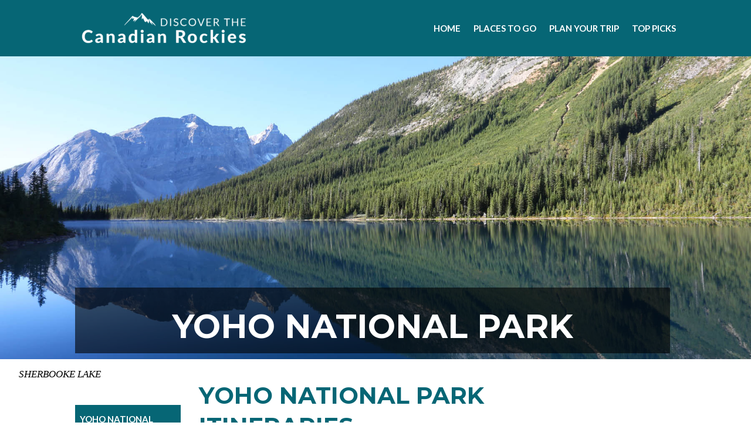

--- FILE ---
content_type: text/css
request_url: https://thecanadianrockies.com/wp-content/et-cache/5541/et-core-unified-5541.min.css?ver=1760987605
body_size: 440
content:
a{text-decoration:underline}h1{font-size:40px;color:#066675}h3{text-transform:capitalize!important}h2,h3{padding-top:30px}.blurb-button{padding-top:20px}.blurb-button a{color:#9fc12f;font-weight:bold}.et_pb_blurb_description p{padding:5px 10px}.et-db #et-boc .et-l .et-l--post .et_builder_inner_content .et_pb_row{width:100%}.wp-caption{background-color:#fff;border:none;text-align:left}.wp-caption p.wp-caption-text{font-family:'LATO','sans-serif'!important;line-height:1.5;font-style:italic;font-size:15px!important}@media (max-width:980px){.my-footer .et_mobile_nav_menu{display:none!important}.my-footer .et_pb_menu .et_pb_menu__menu{display:flex}.my-footer .et_pb_menu--style-left_aligned .et_pb_menu__wrap{justify-content:flex-start}}.my-footer-menu .et_pb_menu .et_pb_menu__menu>nav>ul{display:block!important}.menu li a{font-weight:bold;color:#fff!important;font-family:Lato,sans-serif;font-size:15px}ul.sub-menu li a{text-decoration:underline}li.menu-item.my-underline{text-decoration:underline;color:#fff}.menu-item-has-children{padding-bottom:20px}.ul.sub-menu li a:selected{color:#066675}ul.sub-menu li a{font-weight:normal;color:#fff!important;font-size:15px}.menu{background-color:#066675}.page-blog .et_pb_post{background-color:#000}@media (min-width:981px){.page-blog .et_pb_post{width:32%;display:inline-grid}.page-blog .et_pb_post .entry-title{min-height:52px}}.page-blog h2{font-size:16px;padding-top:0px}@media only screen and (min-width:1080px){.dt-blog .et_pb_post.has-post-thumbnail .entry-featured-image-url{float:left;width:30%;margin-right:4%}.dt-blog .et_pb_post.has-post-thumbnail:not(.format-gallery)>.post-content{padding-left:34%}}.et_pb_widget_area ul{padding:8px!important}.et_pb_post .entry-title a,.et_pb_post h2 a{color:#066675;font-size:18px}h2.et_pb_module_header{background-color:rgba(0,0,0,0.6)}

--- FILE ---
content_type: text/css
request_url: https://thecanadianrockies.com/wp-content/et-cache/5541/et-core-unified-tb-5216-tb-5229-tb-5222-deferred-5541.min.css?ver=1760987605
body_size: -47
content:
.et_pb_section_1_tb_footer.et_pb_section{padding-top:0px;padding-bottom:0px;background-color:#000000!important}.et_pb_row_1_tb_footer.et_pb_row{padding-top:15px!important;padding-bottom:15px!important;padding-top:15px;padding-bottom:15px}.et_pb_text_5_tb_footer{font-family:'Montserrat',Helvetica,Arial,Lucida,sans-serif;font-size:16px;padding-top:0px!important;padding-bottom:0px!important}